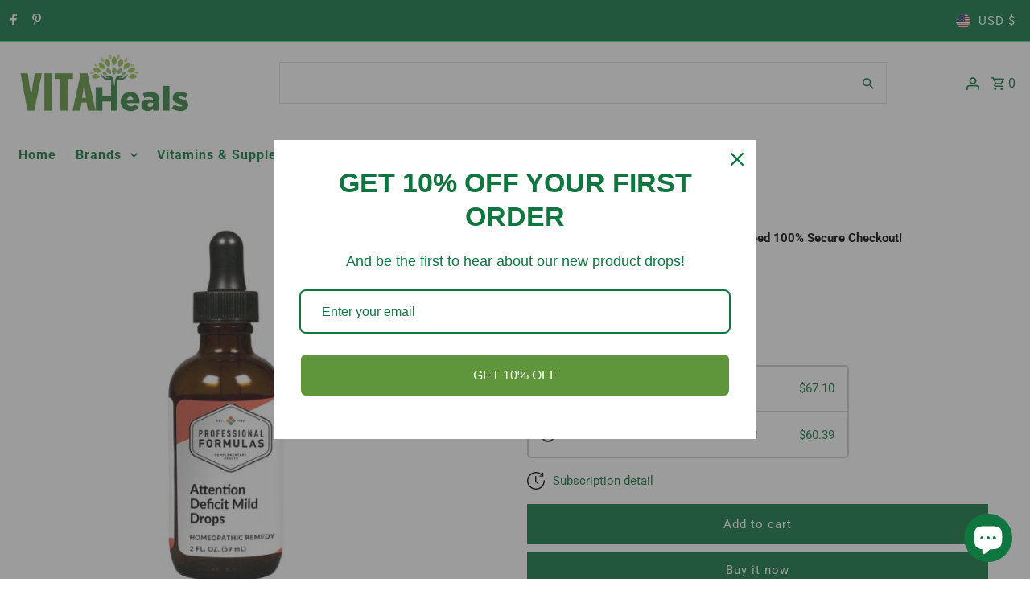

--- FILE ---
content_type: application/javascript
request_url: https://ecommplugins-trustboxsettings.trustpilot.com/vitaheals.myshopify.com.js?settings=1620160170856&shop=vitaheals.myshopify.com
body_size: 248
content:
const trustpilot_trustbox_settings = {"trustboxes":[],"activeTrustbox":0,"pageUrls":{"landing":"https://vitaheals.myshopify.com","category":"https://vitaheals.myshopify.com/collections/frontpage","product":"https://vitaheals.myshopify.com/products/adaptogen-adrenal-support-75-veg-capsules-restorative-formulations"}};
dispatchEvent(new CustomEvent('trustpilotTrustboxSettingsLoaded'));